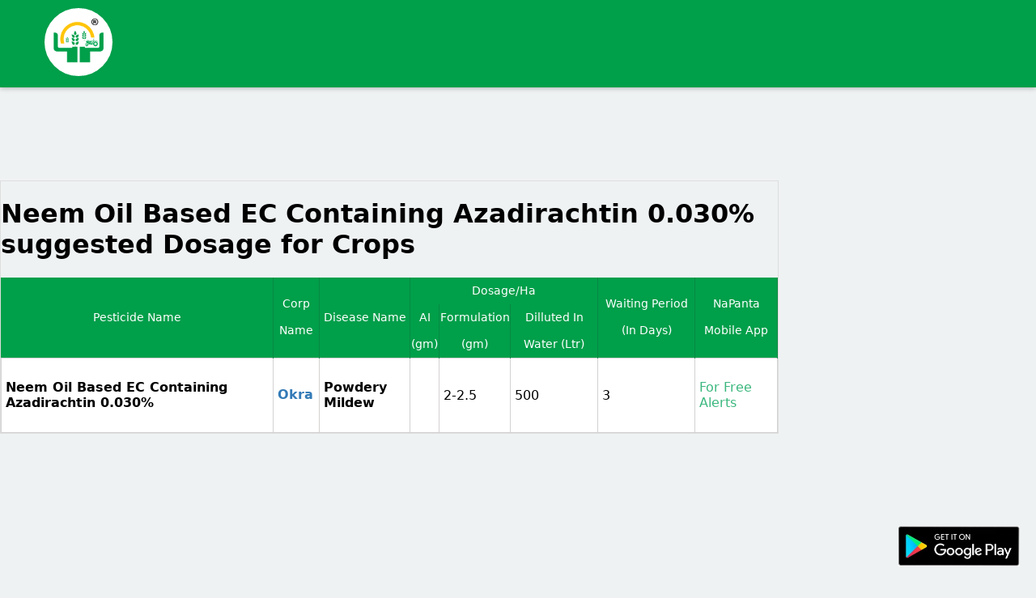

--- FILE ---
content_type: text/html; charset=utf-8
request_url: https://www.napanta.com/pesticide-details/neem-oil-based-ec-containing-azadirachtin-0-030
body_size: 14215
content:


<!doctype html>
<html>
    <head>
        <title>Neem Oil Based EC Containing Azadirachtin 0.030% suggested Dosage for Crops | NaPanta</title>
        <meta name="description" content="Suggested usage by Neem Oil Based EC Containing Azadirachtin 0.030% for Crops in India. Total 3,34,556 farmers are using NaPanta for their farming activities as on 21-01-2026." />
        <meta name="keywords" content="Neem Oil Based EC Containing Azadirachtin 0.030%, suggested usage, Crops, Agro Chemicals, Pesticie-products, Insecticides, Pesticides, herbicides, weedicides, crop-protection, synthetic-pesticides, NaPanta" />
        <meta charset="UTF-8">
        <meta name="author" content="napanta.com">
        <meta name="viewport" content="width=device-width,minimum-scale=1">
        <link rel="shortcut icon" href="/images/favicon/favicon.ico" title="Favicon"/>
        <link rel="apple-touch-icon" sizes="57x57" href="/images/favicon/apple-icon-57x57.png">
        <link rel="apple-touch-icon" sizes="60x60" href="/images/favicon/apple-icon-60x60.png">
        <link rel="apple-touch-icon" sizes="72x72" href="/images/favicon/apple-icon-72x72.png">
        <link rel="apple-touch-icon" sizes="76x76" href="/images/favicon/apple-icon-76x76.png">
        <link rel="apple-touch-icon" sizes="114x114" href="/images/favicon/apple-icon-114x114.png">
        <link rel="apple-touch-icon" sizes="120x120" href="/images/favicon/apple-icon-120x120.png">
        <link rel="apple-touch-icon" sizes="144x144" href="/images/favicon/apple-icon-144x144.png">
        <link rel="apple-touch-icon" sizes="152x152" href="/images/favicon/apple-icon-152x152.png">
        <link rel="apple-touch-icon" sizes="180x180" href="/images/favicon/apple-icon-180x180.png">
        <link rel="icon" type="image/png" sizes="192x192"  href="/images/favicon/android-icon-192x192.png">
        <link rel="icon" type="image/png" sizes="32x32" href="/images/favicon/favicon-32x32.png">
        <link rel="icon" type="image/png" sizes="96x96" href="/images/favicon/favicon-96x96.png">
        <link rel="icon" type="image/png" sizes="16x16" href="/images/favicon/favicon-16x16.png">
        <link rel="manifest" href="/manifest.json">
        <meta name="msapplication-TileColor" content="#ffffff">
        <meta name="msapplication-TileImage" content="/images/favicon/ms-icon-144x144.png">
        <meta name="theme-color" content="#ffffff">
        <meta name="msapplication-TileColor" content="#ffffff">
        <meta name="msapplication-TileImage" content="/images/favicon/ms-icon-144x144.png">
        <meta name="theme-color" content="#ffffff">
        <meta property="og:title" content="<h1>Neem Oil Based EC Containing Azadirachtin 0.030% suggested Dosage for Crops</h1>">
        <meta property="og:description" content="Suggested usage by Neem Oil Based EC Containing Azadirachtin 0.030% for Crops in India. Total 3,34,556 farmers are using NaPanta for their farming activities as on 21-01-2026.">
        <meta property="og:image" content="https://www.napanta.com/images/napanta-logo.png">
        <meta property="og:url" content="https://play.google.com/store/apps/details?id=com.napanta.farmer.app">
        <meta name="twitter:card" content="https://www.napanta.com/images/napanta-logo.png">
        <script async src="https://pagead2.googlesyndication.com/pagead/js/adsbygoogle.js?client=ca-pub-3607455106280747crossorigin="anonymous"></script>
 
        <style>
             .boxed { border: 1px solid green ; } .column { float: left; display:inline-block; padding: 5px; text-align: center; } /* Clearfix (clear floats) */ .row::after { content: ""; clear: both; display: table; } .square { background-color: #fff; margin: 3px; }
            .top-bar{float: left; width: 100%; background-color: #009f4a; padding: 3.5px 11px}.top-bar .partner-menu{float: left}.top-bar .partner-menu ul{margin: 0; padding: 0}.top-bar .partner-menu ul li{list-style: none; display: inline-block}.top-bar .partner-menu ul li a{display:inline-block; font-size: 14px; color: #fff; text-decoration: none; padding: 0 10px}.top-bar .partner-menu ul li a.times{color: #5ab4f9}.top-bar .partner-menu ul li a.hindi{font-family: Mukta, sans-serif}.top-bar .social-menu{float: right}.top-bar .social-menu ul{margin: 0; padding: 0}.top-bar .social-menu ul li{list-style: none; display: inline-block}.top-bar .social-menu ul li a{display:inline-block; font-size: 16px; color: #fff; text-decoration: none; padding: 0 5px;}.top-bar .social-menu ul li a .social-share{float: left; width: 20px; height: 20px; background-repeat: no-repeat;}.top-bar .social-menu ul li a .social-share.fb{width: 20px; height: 20px; background-image: url(../images/facebook.png);}.top-bar .social-menu ul li a .social-share.tw{width: 20px; height: 20px; background-image: url(../images/twitter.png);}.top-bar .social-menu ul li a .social-share.gp{width: 20px; height: 20px; background-image: url(../images/twitter.png);}.top-bar .social-menu ul li a .social-share.inst{background-image: url(../images/instagram.png);}.top-bar .social-menu ul li a::after{content: "|"; position: absolute; right: -3px; top: 0; color: #585858}
		 /* If the screen size is 601px wide or more, set the font-size of <div> to 80px */
            @media screen and (min-width: 601px) {#appinstall_bnr{display:flex;align-items:center;position:relative;justify-content:space-around;position:sticky;position:-webkit-sticky;z-index:45;top:0;left:0;right:0;overflow:hidden}#appinstall_bnr .appbnr_txt{width:60%;text-align:center;font-size:1em;margin:0 4px;color:#eff2f3}#appinstall_bnr .appbnr_close{position:absolute;top:0;left:4px;padding-right:10px}#appinstall_bnr .appbnr_install{background:#000;color:#fff;padding:6px 4px;border-radius:20px;font-size:.9em;background-color:#000}a{text-decoration:none;color:#000}}

        /* If the screen size is 600px wide or less, set the font-size of <div> to 30px */
             @media screen and (max-width: 600px) {#appinstall_bnr{display:flex;align-items:center;padding:4px;justify-content:space-around;position:sticky;position:-webkit-sticky;z-index:45;top:0;left:0;right:0;overflow:hidden}#appinstall_bnr .appbnr_txt{text-align:center;font-size:.9em;color:#eff2f3}#appinstall_bnr .appbnr_close{position:absolute;top:0;left:4px;padding-right:10px}#appinstall_bnr .appbnr_install{width:48%;background:#000;color:#fff;padding:3px;border-radius:15px;font-size:.65em;background-color:#000}a{text-decoration:none;color:#000}}
            product-other:hover{width:185px;margin-top:0;font-size:14px;padding-left:15px;padding-right:15px;border:solid 1px #da251c;text-align:center;line-height:45px;cursor:pointer;background-color:#da251c;float:left;color:#fff;text-decoration:none;margin-right:1em;margin-bottom:1em}h2.product-other{width:100px;border:solid 1px #dcd7d7; text-align:center; line-height:45px; cursor:pointer; font-weight:400;margin-top:0; background-color:#ece6e6; float:left;color:#000;font-size:14px;text-decoration:none; margin-right:1em;margin-bottom:1em; padding-left:15px;padding-right:15px}
       @media (max-width:575.98px){.HideOnMobile{display:none}.ShowOnMobile{display:initial}}@media (min-width:576px){.HideOnMobile{display:initial}.ShowOnMobile{display:none}}
		  h2.product-statedist{border: solid 1px #dcd7d7; text-align: center; line-height: 45px; cursor: pointer; font-weight: 400; margin-top: 0; background-color: #ece6e6; float: left; color: #000; font-size: 14px; text-decoration: none; margin-right: 1em; margin-bottom: 1em; padding-left: 15px; padding-right: 15px;}product-stateDist:hover{margin-top:0;font-size:14px;padding-left:15px;padding-right:15px;border:solid 1px #da251c;text-align:center;line-height:45px;cursor:pointer;background-color:#da251c;float:left;color:#fff;text-decoration:none;margin-right:1em;margin-bottom:1em}
        .adcontainer-responsive {max-with: 100%; height: 290px;}
         img.img-responsive {width: 280px; float: right; margin-top: 1.6em;} .table-responsive {width: 100%; margin-bottom: 15px; overflow-x: scroll; overflow-y: hidden;  border: 1px solid #dddddd;}table { border-collapse: collapse; border-spacing: 0; width: 100%; }
         @font-face{font-family:'Material Icons';font-style:normal;font-weight:400;src:local('Material Icons'),local(MaterialIcons-Regular)}#down-triangle{float:right;width:0;height:0;margin-top:12px;border-top:7px solid #989898;border-left:7px solid transparent;border-right:7px solid transparent}.material-icons{font-family:'Material Icons';font-weight:400;font-style:normal;font-size:24px;line-height:1;letter-spacing:normal;text-transform:none;display:inline-block;white-space:nowrap;word-wrap:normal;direction:ltr;-webkit-font-feature-settings:liga;-webkit-font-smoothing:antialiased}nav ul{border:solid 1px #ccc;margin:0;padding:0;width:95%;list-style:none;position:relative;display:inline-table}nav ul ul{display:none}nav ul li:hover > ul{display:inline-block}nav ul li{font-size:15px;float:left;width:100%;background:#FFF;text-align:left;color:#000;line-height:30px}nav ul li:hover{background:#f5f5f5}nav ul li a{display:inline-block;padding:10px;color:#2a2a2a;text-decoration:none}nav ul ul{height:200px;width:99%;overflow-y:scroll;border-radius:0;padding:0;position:absolute;top:100%;z-index:999;background-color:#fff}nav ul ul li{float:none;border-bottom:1px solid #d0cdcd;position:relative;background-color:#f5f0f0}nav ul ul li a{padding:8px 10px;color:#000}nav ul ul li a:hover{background:#fff;color:#333;text-decoration:none}body{font-family:"Segoe UI",Frutiger,"Frutiger Linotype","Dejavu Sans","Helvetica Neue",Arial,sans-serif;margin:0;padding:0;background-color:#eff2f3}.logo-small{width:80px;height:80px;border:solid 2px #fff;border-radius:50%;margin-top:10px;margin-bottom:10px;background-color:#fff}table{border-collapse:collapse;border-spacing:0}td,th{padding:0}a{color:#337ab7;text-decoration:none}a:hover,a:focus{color:#23527c;text-decoration:underline}a:focus{outline:5px auto -webkit-focus-ring-color;outline-offset:-2px}.container{margin-right:auto;margin-left:auto;padding-left:15px;padding-right:15px}@media (min-width:768px){.container{width:750px}}@media (min-width:992px){.container{width:970px}}@media (min-width:1200px){.container{width:1170px}}.container-fluid{margin-right:auto;margin-left:auto;padding-left:5px;padding-right:5px}.col-xs-1,.col-sm-1,.col-md-1,.col-lg-1,.col-xs-2,.col-sm-2,.col-md-2,.col-lg-2,.col-xs-3,.col-sm-3,.col-md-3,.col-lg-3,.col-xs-4,.col-sm-4,.col-md-4,.col-lg-4,.col-xs-5,.col-sm-5,.col-md-5,.col-lg-5,.col-xs-6,.col-sm-6,.col-md-6,.col-lg-6,.col-xs-7,.col-sm-7,.col-md-7,.col-lg-7,.col-xs-8,.col-sm-8,.col-md-8,.col-lg-8,.col-xs-9,.col-sm-9,.col-md-9,.col-lg-9,.col-xs-10,.col-sm-10,.col-md-10,.col-lg-10,.col-xs-11,.col-sm-11,.col-md-11,.col-lg-11,.col-xs-12,.col-sm-12,.col-md-12,.col-lg-12{position:relative;min-height:1px;padding-left:15px;padding-right:15px}.col-xs-1,.col-xs-2,.col-xs-3,.col-xs-4,.col-xs-5,.col-xs-6,.col-xs-7,.col-xs-8,.col-xs-9,.col-xs-10,.col-xs-11,.col-xs-12{float:left}.col-xs-12{width:100%}.col-xs-11{width:91.66666667%}.col-xs-10{width:83.33333333%}.col-xs-9{width:75%}.col-xs-8{width:66.66666667%}.col-xs-7{width:58.33333333%}.col-xs-6{width:50%}.col-xs-5{width:41.66666667%}.col-xs-4{width:33.33333333%}.col-xs-3{width:25%}.col-xs-2{width:16.66666667%}.col-xs-1{width:8.33333333%}.col-xs-pull-12{right:100%}.col-xs-pull-11{right:91.66666667%}.col-xs-pull-10{right:83.33333333%}.col-xs-pull-9{right:75%}.col-xs-pull-8{right:66.66666667%}.col-xs-pull-7{right:58.33333333%}.col-xs-pull-6{right:50%}.col-xs-pull-5{right:41.66666667%}.col-xs-pull-4{right:33.33333333%}.col-xs-pull-3{right:25%}.col-xs-pull-2{right:16.66666667%}.col-xs-pull-1{right:8.33333333%}.col-xs-pull-0{right:auto}.col-xs-push-12{left:100%}.col-xs-push-11{left:91.66666667%}.col-xs-push-10{left:83.33333333%}.col-xs-push-9{left:75%}.col-xs-push-8{left:66.66666667%}.col-xs-push-7{left:58.33333333%}.col-xs-push-6{left:50%}.col-xs-push-5{left:41.66666667%}.col-xs-push-4{left:33.33333333%}.col-xs-push-3{left:25%}.col-xs-push-2{left:16.66666667%}.col-xs-push-1{left:8.33333333%}.col-xs-push-0{left:auto}.col-xs-offset-12{margin-left:100%}.col-xs-offset-11{margin-left:91.66666667%}.col-xs-offset-10{margin-left:83.33333333%}.col-xs-offset-9{margin-left:75%}.col-xs-offset-8{margin-left:66.66666667%}.col-xs-offset-7{margin-left:58.33333333%}.col-xs-offset-6{margin-left:50%}.col-xs-offset-5{margin-left:41.66666667%}.col-xs-offset-4{margin-left:33.33333333%}.col-xs-offset-3{margin-left:25%}.col-xs-offset-2{margin-left:16.66666667%}.col-xs-offset-1{margin-left:8.33333333%}.col-xs-offset-0{margin-left:0}@media (min-width:768px){.col-sm-1,.col-sm-2,.col-sm-3,.col-sm-4,.col-sm-5,.col-sm-6,.col-sm-7,.col-sm-8,.col-sm-9,.col-sm-10,.col-sm-11,.col-sm-12{float:left}.col-sm-12{width:100%}.col-sm-11{width:91.66666667%}.col-sm-10{width:83.33333333%}.col-sm-9{width:75%}.col-sm-8{width:66.66666667%}.col-sm-7{width:58.33333333%}.col-sm-6{width:50%}.col-sm-5{width:41.66666667%}.col-sm-4{width:33.33333333%}.col-sm-3{width:25%}.col-sm-2{width:16.66666667%}.col-sm-1{width:8.33333333%}.col-sm-pull-12{right:100%}.col-sm-pull-11{right:91.66666667%}.col-sm-pull-10{right:83.33333333%}.col-sm-pull-9{right:75%}.col-sm-pull-8{right:66.66666667%}.col-sm-pull-7{right:58.33333333%}.col-sm-pull-6{right:50%}.col-sm-pull-5{right:41.66666667%}.col-sm-pull-4{right:33.33333333%}.col-sm-pull-3{right:25%}.col-sm-pull-2{right:16.66666667%}.col-sm-pull-1{right:8.33333333%}.col-sm-pull-0{right:auto}.col-sm-push-12{left:100%}.col-sm-push-11{left:91.66666667%}.col-sm-push-10{left:83.33333333%}.col-sm-push-9{left:75%}.col-sm-push-8{left:66.66666667%}.col-sm-push-7{left:58.33333333%}.col-sm-push-6{left:50%}.col-sm-push-5{left:41.66666667%}.col-sm-push-4{left:33.33333333%}.col-sm-push-3{left:25%}.col-sm-push-2{left:16.66666667%}.col-sm-push-1{left:8.33333333%}.col-sm-push-0{left:auto}.col-sm-offset-12{margin-left:100%}.col-sm-offset-11{margin-left:91.66666667%}.col-sm-offset-10{margin-left:83.33333333%}.col-sm-offset-9{margin-left:75%}.col-sm-offset-8{margin-left:66.66666667%}.col-sm-offset-7{margin-left:58.33333333%}.col-sm-offset-6{margin-left:50%}.col-sm-offset-5{margin-left:41.66666667%}.col-sm-offset-4{margin-left:33.33333333%}.col-sm-offset-3{margin-left:25%}.col-sm-offset-2{margin-left:16.66666667%}.col-sm-offset-1{margin-left:8.33333333%}.col-sm-offset-0{margin-left:0}}@media (min-width:992px){.col-md-1,.col-md-2,.col-md-3,.col-md-4,.col-md-5,.col-md-6,.col-md-7,.col-md-8,.col-md-9,.col-md-10,.col-md-11,.col-md-12{float:left}.col-md-12{width:100%}.col-md-11{width:91.66666667%}.col-md-10{width:83.33333333%}.col-md-9{width:75%}.col-md-8{width:66.66666667%}.col-md-7{width:58.33333333%}.col-md-6{width:50%}.col-md-5{width:41.66666667%}.col-md-4{width:33.33333333%}.col-md-3{width:25%}.col-md-2{width:16.66666667%}.col-md-1{width:8.33333333%}.col-md-pull-12{right:100%}.col-md-pull-11{right:91.66666667%}.col-md-pull-10{right:83.33333333%}.col-md-pull-9{right:75%}.col-md-pull-8{right:66.66666667%}.col-md-pull-7{right:58.33333333%}.col-md-pull-6{right:50%}.col-md-pull-5{right:41.66666667%}.col-md-pull-4{right:33.33333333%}.col-md-pull-3{right:25%}.col-md-pull-2{right:16.66666667%}.col-md-pull-1{right:8.33333333%}.col-md-pull-0{right:auto}.col-md-push-12{left:100%}.col-md-push-11{left:91.66666667%}.col-md-push-10{left:83.33333333%}.col-md-push-9{left:75%}.col-md-push-8{left:66.66666667%}.col-md-push-7{left:58.33333333%}.col-md-push-6{left:50%}.col-md-push-5{left:41.66666667%}.col-md-push-4{left:33.33333333%}.col-md-push-3{left:25%}.col-md-push-2{left:16.66666667%}.col-md-push-1{left:8.33333333%}.col-md-push-0{left:auto}.col-md-offset-12{margin-left:100%}.col-md-offset-11{margin-left:91.66666667%}.col-md-offset-10{margin-left:83.33333333%}.col-md-offset-9{margin-left:75%}.col-md-offset-8{margin-left:66.66666667%}.col-md-offset-7{margin-left:58.33333333%}.col-md-offset-6{margin-left:50%}.col-md-offset-5{margin-left:41.66666667%}.col-md-offset-4{margin-left:33.33333333%}.col-md-offset-3{margin-left:25%}.col-md-offset-2{margin-left:16.66666667%}.col-md-offset-1{margin-left:8.33333333%}.col-md-offset-0{margin-left:0}}@media (min-width:1200px){.col-lg-1,.col-lg-2,.col-lg-3,.col-lg-4,.col-lg-5,.col-lg-6,.col-lg-7,.col-lg-8,.col-lg-9,.col-lg-10,.col-lg-11,.col-lg-12{float:left}.col-lg-12{width:100%}.col-lg-11{width:91.66666667%}.col-lg-10{width:83.33333333%}.col-lg-9{width:75%}.col-lg-8{width:66.66666667%}.col-lg-7{width:58.33333333%}.col-lg-6{width:50%}.col-lg-5{width:41.66666667%}.col-lg-4{width:33.33333333%}.col-lg-3{width:25%}.col-lg-2{width:16.66666667%}.col-lg-1{width:8.33333333%}.col-lg-pull-12{right:100%}.col-lg-pull-11{right:91.66666667%}.col-lg-pull-10{right:83.33333333%}.col-lg-pull-9{right:75%}.col-lg-pull-8{right:66.66666667%}.col-lg-pull-7{right:58.33333333%}.col-lg-pull-6{right:50%}.col-lg-pull-5{right:41.66666667%}.col-lg-pull-4{right:33.33333333%}.col-lg-pull-3{right:25%}.col-lg-pull-2{right:16.66666667%}.col-lg-pull-1{right:8.33333333%}.col-lg-pull-0{right:auto}.col-lg-push-12{left:100%}.col-lg-push-11{left:91.66666667%}.col-lg-push-10{left:83.33333333%}.col-lg-push-9{left:75%}.col-lg-push-8{left:66.66666667%}.col-lg-push-7{left:58.33333333%}.col-lg-push-6{left:50%}.col-lg-push-5{left:41.66666667%}.col-lg-push-4{left:33.33333333%}.col-lg-push-3{left:25%}.col-lg-push-2{left:16.66666667%}.col-lg-push-1{left:8.33333333%}.col-lg-push-0{left:auto}.col-lg-offset-12{margin-left:100%}.col-lg-offset-11{margin-left:91.66666667%}.col-lg-offset-10{margin-left:83.33333333%}.col-lg-offset-9{margin-left:75%}.col-lg-offset-8{margin-left:66.66666667%}.col-lg-offset-7{margin-left:58.33333333%}.col-lg-offset-6{margin-left:50%}.col-lg-offset-5{margin-left:41.66666667%}.col-lg-offset-4{margin-left:33.33333333%}.col-lg-offset-3{margin-left:25%}.col-lg-offset-2{margin-left:16.66666667%}.col-lg-offset-1{margin-left:8.33333333%}.col-lg-offset-0{margin-left:0}}.btn{display:inline-block;margin-bottom:0;font-weight:400;text-align:center;vertical-align:middle;-ms-touch-action:manipulation;touch-action:manipulation;cursor:pointer;background-image:none;border:1px solid transparent;white-space:nowrap;padding:6px 12px;font-size:14px;line-height:1.42857143;border-radius:4px;-webkit-user-select:none;-moz-user-select:none;-ms-user-select:none;user-select:none}.btn:focus,.btn:active:focus,.btn.active:focus,.btn.focus,.btn:active.focus,.btn.active.focus{outline:5px auto -webkit-focus-ring-color;outline-offset:-2px}.btn:hover,.btn:focus,.btn.focus{color:#333;text-decoration:none}.btn:active,.btn.active{outline:0;background-image:none;-webkit-box-shadow:inset 0 3px 5px rgba(0,0,0,0.125);box-shadow:inset 0 3px 5px rgba(0,0,0,0.125)}.pull-right>.dropdown-menu{right:0;left:auto}.clearfix:before,.clearfix:after,.container:before,.container:after,.container-fluid:before,.container-fluid:after,.row:before,.row:after,.modal-header:before,.modal-header:after,.modal-footer:before,.modal-footer:after{content:" ";display:table}.clearfix:after,.container:after,.container-fluid:after,.row:after,.modal-header:after,.modal-footer:after{clear:both}.center-block{display:inline-block;margin-left:auto;margin-right:auto}.pull-right{float:right}.pull-left{float:left}.hide{display:none}.show{display:inline-block}.invisible{visibility:hidden}.text-hide{font:0/0 a;color:transparent;text-shadow:none;background-color:transparent;border:0}.hidden{display:none}.affix{position:fixed}.no-padding{padding:0!important}.white-bg{background-color:#009f4a;margin-bottom:15px;box-shadow:0 1px 6px rgba(0,0,0,0.27)}.logo{float:left;width:60px}.search-bg{background-color:#fff;float:right;padding:10px;height:auto;border:solid 1px #d4d1d1;width:98%;padding-right:15px;margin-bottom:15px}.input-field{position:relative;margin-top:0;margin-bottom:0}input#fromdate{width:135px;float:left;height:47px;margin-right:20px;background-color:#eff2f3;text-align:center;color:#000;border:solid 1px #c6c7c7;margin-top:0;border-radius:0}button.btn.go-btn{line-height:normal;color:#fff;outline:none;background-color:#FF9800;width:120px;border:solid 1px #FF9800;font-size:14px;height:50px;box-shadow:0 0 0 0 rgba(0,0,0,0.14),0 0 0 0 rgba(0,0,0,0.12),0 0 0 0 rgba(0,0,0,0.2);border-radius:0}h1.table-cat{font-size:14px;margin:0;padding:0;line-height:normal;font-weight:600;margin-bottom:5px}table.responsive-table.structure-table{width:100%;margin-bottom:10px}th.head-style{background-color:#009f4a;border-radius:0;font-size:14px;font-weight:500;border-right:solid 1px #078a44;text-align:center;line-height:33px;color:#fff}td.td-style{text-align:left;background-color:#fff;border-radius:0;font-weight:500;line-height:normal;border:solid 1px #d4d1d1;padding:5px;text-transform: capitalize;}h2.napanta-btn{width:196px;border:solid 1px #d4d1d1;text-align:center;line-height:35px;cursor:pointer;font-weight:500;margin-top:0;background-color:#fff;float:left;color:#000;font-size:13px;text-decoration:none;margin-right:6px;margin-bottom:6px;padding-left:15px;padding-right:15px}h2.napanta-btn:hover{border:solid 1px #009f4a;color:#fff;background-color:#009f4a}.dtp{position:fixed;top:0;left:0;right:0;bottom:0;background:rgba(0,0,0,0.4);z-index:2000;font-size:14px;-webkit-user-select:none;-moz-user-select:none;-ms-user-select:none;user-select:none}.dtp > .dtp-content{background:#fff;max-width:360px;box-shadow:0 2px 5px 0 rgba(0,0,0,0.16),0 2px 10px 0 rgba(0,0,0,0.12);max-height:520px;position:relative;left:50%}.dtp > .dtp-content > .dtp-date-view > header.dtp-header{background:#689F38;color:#fff;text-align:center;padding:.3em}.dtp div.dtp-date,.dtp div.dtp-time{background:#8BC34A;text-align:center;color:#fff;padding:10px}.dtp div.dtp-date > div{padding:0;margin:0}.dtp div.dtp-actual-month{font-size:1.5em}.dtp div.dtp-actual-num{font-size:3em;line-height:.9}.dtp div.dtp-actual-maxtime{font-size:3em;line-height:.9}.dtp div.dtp-actual-year{font-size:1.5em;color:#DCEDC8}.dtp div.dtp-picker{padding:1em;text-align:center}.dtp div.dtp-picker-month,.dtp div.dtp-actual-time{font-weight:500;text-align:center}.dtp div.dtp-picker-month{padding-bottom:10px!important;text-transform:uppercase!important}.dtp .dtp-close{position:absolute;top:.5em;right:1em}.dtp .dtp-close > a{color:#fff}.dtp .dtp-close > a > i{font-size:1em}.dtp table.dtp-picker-days{margin:0;min-height:180px;width:100%}.dtp table.dtp-picker-days,.dtp table.dtp-picker-days tr,.dtp table.dtp-picker-days tr > td{border:none}.dtp table.dtp-picker-days tr > td{font-weight:700;font-size:.8em;text-align:center;padding:.5em .3em}.dtp table.dtp-picker-days tr > td > span.dtp-select-day{color:#BDBDBD!important;padding:.4em .5em .5em .6em}.dtp table.dtp-picker-days tr > td > a,.dtp .dtp-picker-time > a{color:#212121;text-decoration:none;padding:.4em .5em .5em .6em;border-radius:50%!important}.dtp table.dtp-picker-days tr > td > a.selected{background:#8BC34A;color:#fff}.dtp table.dtp-picker-days tr > th{color:#757575;text-align:center;font-weight:700;padding:.4em .3em}.dtp .p10 > a{color:#689F38;text-decoration:none}.dtp .p10{width:10%;display:inline-block}.dtp .p20{width:20%;display:inline-block}.dtp .p60{width:60%;display:inline-block}.dtp .p80{width:80%;display:inline-block}.dtp a.dtp-meridien-am,.dtp a.dtp-meridien-pm{position:relative;top:10px;color:#212121;font-weight:500;padding:.7em .5em;border-radius:50%!important;text-decoration:none;background:#eee;font-size:1em}.dtp .dtp-actual-meridien a.selected{background:#689F38;color:#fff}.dtp .dtp-picker-time > .dtp-select-hour{cursor:pointer}.dtp .dtp-picker-time > .dtp-select-minute{cursor:pointer}.dtp .dtp-buttons{padding:0 1em 1em;text-align:right}.dtp.hidden,.dtp .hidden{display:none}.dtp .invisible{visibility:hidden}.dtp .left{float:left}.dtp .right{float:right}.dtp .clearfix{clear:both}.dtp .center{text-align:center}.dtp-picker-year{margin-bottom:1px}.container-main{width:90%; margin: auto;}.year-picker-item{text-align:center;padding-top:5px;font-size:large;cursor:pointer;margin:0 auto}.dtp-actual-year:hover{cursor:pointer}.dtp-actual-year.disabled:hover{cursor:inherit}.year-picker-item:hover{color:#689F38}.year-picker-item.active{color:#689F38;font-weight:700}.dtp-select-year-range{display:inline-block;text-align:center;width:100%}select.Drop-style{height:50px;font-family:sans-serif;outline:none;margin-bottom:5px!important;margin-top:0;border:1px solid #fff!important;border-radius:0!important;width:95%;font-size:13px;color:#000;padding:0;border:solid 1px #b2b3b2!important;background-color:#eff2f3!important;text-indent:5px;float:left!important;line-height:normal;box-shadow:inset 0 0 0 rgba(0,0,0,.075)}@media only screen and (max-width:1024px){th.head-style, td.td-style{line-height:normal;}.container-main{width:90%; margin: auto;}.logo-small{width:60px;height:60px}.search-bg{background-color:rgba(255,255,255,0);float:none;padding:0;height:auto;border:solid 1px rgba(212,209,209,0);width:auto;padding-right:0;margin-bottom:0}select.Drop-style{height: 35px; width:100%}input#fromdate{height: 35px; width:100%;float:none}button.btn.go-btn{height: 35px; width:100%;margin-top:10px;margin-bottom:10px}h1.table-cat{font-size: 12px;text-align:center}td.td-style{font-size:12px}h2.napanta-btn{width: auto; font-size: 12px; float: none;  margin-right: 0px;  margin-left: 0px;}}@media only screen and (max-width:250px){th.head-style, td.td-style{line-height:normal;}.container-main{width:90%; margin: auto;}th.head-style{font-size: 12px;}.logo-small{width:60px;height:60px}th.head-style{font-size: 12px;}.search-bg{background-color:rgba(255,255,255,0);float:none;padding:0;height:auto;border:solid 1px rgba(212,209,209,0);width:auto;padding-right:0;margin-bottom:0}select.Drop-style{width:100%; height: 35px;}input#fromdate{width:100%;height: 35px;float:none}button.btn.go-btn{height: 35px;width:100%;margin-top:10px;margin-bottom:10px}h1.table-cat{font-size: 12px; text-align:center}td.td-style{font-size:12px}h2.napanta-btn{width: auto; font-size: 12px; float: none;  margin-right: 0px;  margin-left: 0px;}}@font-face{font-family:'FontAwesome';src:url(fonts/fontawesome-webfont.eot?v=4.5.0);src:url(fonts/fontawesome-webfont.eot?#iefix&v=4.5.0) format("embedded-opentype"),url(fonts/fontawesome-webfont.woff2?v=4.5.0) format("woff2"),url(fonts/fontawesome-webfont.woff?v=4.5.0) format("woff"),url(fonts/fontawesome-webfont.ttf?v=4.5.0) format("truetype"),url(fonts/fontawesome-webfont.svg?v=4.5.0#fontawesomeregular) format("svg");font-weight:400;font-style:normal}.fa{display:inline-block;font:normal normal normal 14px/1 FontAwesome;font-size:inherit;text-rendering:auto;-webkit-font-smoothing:antialiased;-moz-osx-font-smoothing:grayscale}.fa-lg{font-size:1.33333333em;line-height:.75em;vertical-align:-15%}.fa-2x{font-size:2em}.fa-3x{font-size:3em}.fa-4x{font-size:4em}.fa-5x{font-size:5em}.fa-fw{width:1.28571429em;text-align:center}.fa-ul{padding-left:0;margin-left:2.14285714em;list-style-type:none}.fa-ul > li{position:relative}.fa-li{position:absolute;left:-2.14285714em;width:2.14285714em;top:.14285714em;text-align:center}.fa-rupee:before,.fa-inr:before{content:"\f156"}.search-heading{text-transform:capitalize;font-weight:500;padding-bottom:6px;font-size:14px}
        .bb-products ul { list-style-type: none; padding: 0px; margin: 0px; } .bb-products{background-color:#fff}.bb-products ul{list-style-type:none}.bb-products ul li{display:inline; padding: 0px; margin: 0px;}.bb-products ul li a{height:95px;border-right:solid 1px #e0e0e0;float:left;padding:-1px 0 0;background-color:#fff;width:12.4%;text-align:center;text-decoration:none;color:#000;font-size:15px;margin:0!important}.bb-productsul li a:hover{background-color:#e1ecf5}img.img-style{text-align:center;width:35px;margin:auto;margin-top:18px}
         @media only screen and (max-width:1024px){.bb-products ul { list-style-type: none; padding: 0px; margin: 0px;} .bb-products{background-color:#fff;width:100%;margin:auto}.bb-products ul li a{height:95px;border-right:solid 1px #e0e0e0;float:left;background-color:#fff;width:48.7% ;text-align:center;text-decoration:none;color:#000;font-size:15px;margin:0!important;border-bottom:solid
        1px #e0e0e0}} @media only screen and (max-width:250px){.bb-products ul { list-style-type: none; padding: 0px; margin: 0px;} .bb-products{background-color:#fff;width:100%;margin:auto}.bb-products ul li a{height:95px;border-right:solid 1px #e0e0e0;float:left;background-color:#fff;width:48.7%;text-align:center;text-decoration:none;color:#000;font-size:15px;margin:0!important;border-bottom:solid 1px #e0e0e0}} .goog-te-banner-frame.skiptranslate {display: none !important;}  body { top: 0px !important; }
        .tpslot{width: 100%; height: 100%; margin:5px}@media (min-width:300px){.tpslot{width: 320px; height: 50px;}}@media (min-width:500px){.tpslot{width: 468px; height: 60px;}}@media (min-width:800px){.tpslot{width: 728px; height: 90px;}}@media (min-width:992px){.tpslot{width:970px; height: 90px;}}.hdslot{width: 100%; height: 100%; margin:5px}@media (min-width:300px){.hdslot{width: 300px; height: 250px;}}@media (min-width:800px){.hdslot{width:728px; height: 90px;}}@media (min-width:992px){.hdslot{width:970px; height: 90px;}}.sdslot-1{width: 100%; height: 100%;margin:5px}@media (min-width:350px){.sdslot-1{width: 336px; height: 280px;}}@media (min-width:500px){.sdslot-1{width: 160px; height: 600px;}}@media (min-width:800px){.sdslot-1{width:300px; height: 600px;}}@media (min-width:992px){.sdslot-1{width:300px; height: 600px;}}.sdslot-2{width: 100%; height: 100%; margin:5px}@media (min-width:350px){.sdslot-2{width: 300px; height: 250px;}}@media (min-width:500px){.sdslot-2{width: 300px; height: 250px;}}@media (min-width:800px){.sdslot-2{width: 300px; height: 250px;}}@media (min-width:992px){.sdslot-2{width: 300px; height: 250px;}}.mdslot{width: 100%; height: 100%;margin:5px}@media (min-width:300px){.mdslot{width: 300px; height: 250px;}}@media (min-width:500px){.mdslot{width: 336px; height: 280px;}}@media (min-width:800px){.mdslot{width: 336px; height: 280px;}}@media (min-width:992px){.mdslot{width:970px; height: 90px;}}.btslot{width: 100%; height: 100%;margin:5px}@media (min-width:300px){.btslot{width: 320px; height: 50px;}}@media (min-width:500px){.btslot{width: 468px; height: 60px;}}@media (min-width:800px){.btslot{width: 728px; height: 90px;}}@media (min-width:992px){.btslot{width:970px; height: 90px;}}
     
        [class^="autoprose"],[class^="auto-prose"]{display:none!important}</style>


  
    
    <body>
    
        <!-- header start here-->
        <div class="container-fluid no-padding">
            <div class="white-bg">
                <div class="container">
                    <div class="logo">
                        <a href="https://www.napanta.com/"><img src="/images/napanta-logo.png" title="Napanta.com" alt="Napanta" class="responsive logo-small"></a>
                    </div>
                     <div id="appinstall_bnr">

<!--google top ad starts here-->
<div class="adcontainer">
<!-- Top Banner -->
<div class="d-flex justify-content-center">
<ins class="adsbygoogle tpslot"
     style="display:inline-block"
     data-ad-client="ca-pub-3607455106280747"
     data-ad-slot="3205070386"
     data-full-width-responsive="True"></ins>
<script>
    (adsbygoogle = window.adsbygoogle || []).push({});
</script> </div>   </div>
<!--google top ad ends here-->                   

                     </div>
                </div>
            </div>
        </div>
<!-- header end here-->
		
<style>
    #download-app-btn {
        position: fixed;
        bottom: 20px;
        right: 20px;
        z-index: 9999;
    }

    #download-app-btn a {
        display: block;
        width: 150px;
        height: 50px;
    }

    #download-app-btn img {
        width: 100%;
        height: 100%;
    }
</style>

    <div id="download-app-btn">
    <a href="http://napanta.com/npaa/012305242717366921" target="_blank" title="Download the app">
        <img src="https://www.napanta.com/assets/imgs/theme/google-play.jpg" alt="Download App" />
    </a>
</div>



<script>
    window.onload = function () {
        var downloadBtn = document.getElementById('download-app-btn');
        if (downloadBtn) {
            downloadBtn.style.display = 'block'; // Ensure button is visible
        }
    };
</script>
        
  <!-- Container start here-->
    
<div class="container-main-fluid no-padding">
<!--google top ad starts here-->
<div class="adcontainer">
<!-- Top Banner -->
<div class="d-flex justify-content-center">
<ins class="adsbygoogle tpslot"
     style="display:inline-block"
     data-ad-client="ca-pub-3607455106280747"
     data-ad-slot="3205070386"
     data-full-width-responsive="True"></ins>
<script>
    (adsbygoogle = window.adsbygoogle || []).push({});
</script> </div>   </div>
<!--google top ad ends here-->


<class="container-main">
     <div class="row">
    <div class="col-lg-9 col-md-9 col-sm-9 col-xs-9 no-padding">
        <div class="table-responsive">
            <div itemscope itemtype="https://schema.org/Table">
                <h2 itemprop="about" class="table-cat"><h1>Neem Oil Based EC Containing Azadirachtin 0.030% suggested Dosage for Crops</h1></h2>
            <table>
                    <tr>
                    <th rowspan="2" class="head-style">Pesticide Name</th>
                    <th rowspan="2" class="head-style">Corp Name</th>
                    <th rowspan="2" class="head-style">Disease Name</th>
                    <th colspan="3" class="head-style">Dosage/Ha</th>
                    <th rowspan="2" class="head-style">Waiting Period (In Days)</th>
                    <th rowspan="2" class="head-style"> NaPanta Mobile App</th>
                    </tr>
                    <tr>
                    <th class="head-style">AI (gm)</th>
                    <th class="head-style">Formulation (gm)</th>
                    <th class="head-style"> Dilluted In Water (Ltr)</th>                       
                    </tr>
                    <tr><td class='td-style'> <h4>Neem Oil Based EC Containing Azadirachtin 0.030%</h4></td><td class='td-style'> <h4><a href='https://www.napanta.com/crop-disease-prevention/okra' target='_blank'>Okra</a> </h4></td></td><td class='td-style'><h4>Powdery Mildew</h4></td><td class='td-style'></td><td class='td-style'>2-2.5</td><td class='td-style'>500</td><td class='td-style'>3</td><td class='td-style'><a href='https://bit.ly/napanta-web'><p style='color: #3BB77E;'>For Free Alerts</p></a></td></tr>
							                           
            </table>			
        </div>	
    </div>		
        
</div> 
         <div class="col-lg-3 col-md-3 col-sm-12 col-xs-12 no-padding">

<!-- Side Banner1 start here -->
    <div class="col-lg-3 col-md-3 col-sm-3 col-xs-3 no-padding">
        <div class="row">
            <div class='clearfix'>
                <!-- Side Banner -->
                <ins class="adsbygoogle sdslot-2"
                    style="display:inline-block"
                    data-ad-client="ca-pub-3607455106280747"
                    data-ad-slot="3205070386"
                    data-full-width-responsive="true"></ins>
                <script>
                    (adsbygoogle = window.adsbygoogle || []).push({});
                </script>
            </div>
            <!-- Side Banner End here -->
           <div class='clearfix' style="margin-top: 10px;">
            </div> <br>
        </div>
    </div>
<!-- Side Banner1 End here -->



</div> 
         <!-- Side Banner1 start here -->
    <div class="col-lg-3 col-md-3 col-sm-3 col-xs-3 no-padding">
        <div class="row">
            <div class='clearfix'>
                <!-- Side Banner -->
                <ins class="adsbygoogle sdslot-2"
                    style="display:inline-block"
                    data-ad-client="ca-pub-3607455106280747"
                    data-ad-slot="3108612860"
                    data-full-width-responsive="true"></ins>
                <script>
                    (adsbygoogle = window.adsbygoogle || []).push({});
                </script>
            </div>
            <!-- Side Banner End here -->
           <div class='clearfix' style="margin-top: 10px;">
            </div> <br>
        </div>
    </div>
<!-- Side Banner1 End here -->
</div> 
</div>
                

					
<div class="col-md-12 col-lg-12 col-sm-12 col-xs-12  no-padding">
<div class='clearfix'>
    <div class='img - container'>
		<div class="aboutbank_title"><h2>
                        <span id="lblOtherMatketsState"><h2>Neem Oil Based EC Containing Azadirachtin 0.030% Products in Market </h2></span></h2></div> 
						
						</div> 
					</div> 

				</div>	
<!--google middle ad starts here-->       
<div class="col-md-12 col-lg-12 col-sm-12 col-xs-12  no-padding">
<div class="container-main-fluid no-padding">
<div class="adcontainer">
<div class="container">
<div class="d-flex justify-content-center">
<ins class="adsbygoogle mdslot"
     style="display:inline-block" data-full-width-responsive="true"
     data-ad-client="ca-pub-3607455106280747"
     data-ad-slot="3205070386"
 
     </ins>

<script>
    (adsbygoogle = window.adsbygoogle || []).push({});
</script> </div> </div> </div>
</div></div>
<!--google middle ad ends here-->
               <div class="col-md-12 col-lg-12 col-sm-12 col-xs-12  no-padding">
<div class='clearfix'>
    <div class='img - container'>
		<div class="aboutbank_title"><h2>
                        <span id="lblOtherMatketsState2"><h3>Pesticides and its Suggested Dosage for Crops</h3> </span></h2></div> 
						<a href='https://www.napanta.com/pesticide-details/2-4-d-sodium-salt-technical' title='2, 4-D Sodium Salt Technical' class='h2.product-statedist'><h2 class='product-statedist'>2, 4-D Sodium Salt Technical</h2></a><a href='https://www.napanta.com/pesticide-details/acephate-95-sg' title='Acephate 95% SG' class='h2.product-statedist'><h2 class='product-statedist'>Acephate 95% SG</h2></a><a href='https://www.napanta.com/pesticide-details/azoxystrobin-18-2-difenoconazole-11-4-sc' title='Azoxystrobin 18.2% + Difenoconazole 11.4% SC' class='h2.product-statedist'><h2 class='product-statedist'>Azoxystrobin 18.2% + Difenoconazole 11.4% SC</h2></a><a href='https://www.napanta.com/pesticide-details/bentazone-480-sl' title='Bentazone 480 SL' class='h2.product-statedist'><h2 class='product-statedist'>Bentazone 480 SL</h2></a><a href='https://www.napanta.com/pesticide-details/betacyfluthrin-8-49-imidacloprid-19-81-od' title='Betacyfluthrin 8.49% + Imidacloprid 19.81% OD' class='h2.product-statedist'><h2 class='product-statedist'>Betacyfluthrin 8.49% + Imidacloprid 19.81% OD</h2></a><a href='https://www.napanta.com/pesticide-details/butachlor-5-g' title='Butachlor 5% G' class='h2.product-statedist'><h2 class='product-statedist'>Butachlor 5% G</h2></a><a href='https://www.napanta.com/pesticide-details/carbendazim-12-mancozeb-63-wp' title='Carbendazim 12% + Mancozeb 63% WP' class='h2.product-statedist'><h2 class='product-statedist'>Carbendazim 12% + Mancozeb 63% WP</h2></a><a href='https://www.napanta.com/pesticide-details/carbendazim-50-wp' title='Carbendazim 50% WP' class='h2.product-statedist'><h2 class='product-statedist'>Carbendazim 50% WP</h2></a><a href='https://www.napanta.com/pesticide-details/carfentrazone-ethyl-0-43-glyphosate-30-82-ew' title='Carfentrazone Ethyl 0.43% + Glyphosate 30.82% EW' class='h2.product-statedist'><h2 class='product-statedist'>Carfentrazone Ethyl 0.43% + Glyphosate 30.82% EW</h2></a><a href='https://www.napanta.com/pesticide-details/carfentrazone-ethyl-40-df' title='Carfentrazone Ethyl 40% DF' class='h2.product-statedist'><h2 class='product-statedist'>Carfentrazone Ethyl 40% DF</h2></a><a href='https://www.napanta.com/pesticide-details/chlorantraniliprole-18-5-sc' title='Chlorantraniliprole 18.5% SC' class='h2.product-statedist'><h2 class='product-statedist'>Chlorantraniliprole 18.5% SC</h2></a><a href='https://www.napanta.com/pesticide-details/chlorpyrifos-50-cypermethrin-5-ec' title='Chlorpyrifos 50% + Cypermethrin 5% EC' class='h2.product-statedist'><h2 class='product-statedist'>Chlorpyrifos 50% + Cypermethrin 5% EC</h2></a><a href='https://www.napanta.com/pesticide-details/clodinafop-propargyl-9-metribuzin-20' title='Clodinafop Propargyl 9% + Metribuzin 20%' class='h2.product-statedist'><h2 class='product-statedist'>Clodinafop Propargyl 9% + Metribuzin 20%</h2></a><a href='https://www.napanta.com/pesticide-details/cyantraniliprole-10-26-od' title='Cyantraniliprole 10.26% OD' class='h2.product-statedist'><h2 class='product-statedist'>Cyantraniliprole 10.26% OD</h2></a><a href='https://www.napanta.com/pesticide-details/cyantraniliprole-10-26-od' title='Cyantraniliprole 10.26% OD' class='h2.product-statedist'><h2 class='product-statedist'>Cyantraniliprole 10.26% OD</h2></a><a href='https://www.napanta.com/pesticide-details/dicofol-18-5-ec' title='Dicofol 18.5% EC' class='h2.product-statedist'><h2 class='product-statedist'>Dicofol 18.5% EC</h2></a><a href='https://www.napanta.com/pesticide-details/dimethoate-30-ec' title='Dimethoate 30% EC' class='h2.product-statedist'><h2 class='product-statedist'>Dimethoate 30% EC</h2></a><a href='https://www.napanta.com/pesticide-details/dodine-65-wp' title='Dodine 65% WP' class='h2.product-statedist'><h2 class='product-statedist'>Dodine 65% WP</h2></a><a href='https://www.napanta.com/pesticide-details/ethoxysulfuron-15-wg' title='Ethoxysulfuron 15% WG' class='h2.product-statedist'><h2 class='product-statedist'>Ethoxysulfuron 15% WG</h2></a><a href='https://www.napanta.com/pesticide-details/fenobucarb-(bpmc)-50-ec' title='Fenobucarb (Bpmc) 50% EC' class='h2.product-statedist'><h2 class='product-statedist'>Fenobucarb (Bpmc) 50% EC</h2></a><a href='https://www.napanta.com/pesticide-details/glufosinate-ammonium-13-5-sl-(15)' title='Glufosinate Ammonium 13.5% SL (15%)' class='h2.product-statedist'><h2 class='product-statedist'>Glufosinate Ammonium 13.5% SL (15%)</h2></a><a href='https://www.napanta.com/pesticide-details/imazethapyr-10-sl' title='Imazethapyr 10% SL' class='h2.product-statedist'><h2 class='product-statedist'>Imazethapyr 10% SL</h2></a><a href='https://www.napanta.com/pesticide-details/imidacloprid-17-8-sl' title='Imidacloprid 17.8% SL' class='h2.product-statedist'><h2 class='product-statedist'>Imidacloprid 17.8% SL</h2></a><a href='https://www.napanta.com/pesticide-details/isoproturon-75-wp' title='Isoproturon 75% WP' class='h2.product-statedist'><h2 class='product-statedist'>Isoproturon 75% WP</h2></a><a href='https://www.napanta.com/pesticide-details/kresoxim-methyl-44-3-sc' title='Kresoxim-Methyl 44.3% SC' class='h2.product-statedist'><h2 class='product-statedist'>Kresoxim-Methyl 44.3% SC</h2></a>
						</div> 
					</div> 
				</div> 

<!--google middle ad starts here-->       
<div class="col-md-12 col-lg-12 col-sm-12 col-xs-12  no-padding">
<div class="container-main-fluid no-padding">
<div class="adcontainer">
<div class="container">
<div class="d-flex justify-content-center">
<ins class="adsbygoogle btslot"
     style="display:inline-block" data-full-width-responsive="true"
     data-ad-client="ca-pub-3607455106280747"
     data-ad-slot="3205070386"
  
     </ins>

<script>
    (adsbygoogle = window.adsbygoogle || []).push({});
</script> </div> </div> </div>
</div></div>
<!--google middle ad ends here-->

<div class="col-md-12 col-lg-12 col-sm-12 col-xs-12  no-padding">
<div class='clearfix'>
    <div class='img - container'>
		<div class="aboutbank_title"><h2>
       <span id="lblOtherMatketsState3"><h3>Other Pesticides and its Suggested  Usage and Dosage for Crops</h3></span></h2></div> 
						<a href='https://www.napanta.com/pesticide-details/mandipropamid-23-4-sc' title='Mandipropamid 23.4% SC' class='h2.product-statedist'><h2 class='product-statedist'>Mandipropamid 23.4% SC</h2></a><a href='https://www.napanta.com/pesticide-details/mcpa-amine-salt-40-wsc' title='Mcpa, Amine Salt 40% WSC' class='h2.product-statedist'><h2 class='product-statedist'>Mcpa, Amine Salt 40% WSC</h2></a><a href='https://www.napanta.com/pesticide-details/methyl-parathion-2-dp' title='Methyl Parathion 2% DP' class='h2.product-statedist'><h2 class='product-statedist'>Methyl Parathion 2% DP</h2></a><a href='https://www.napanta.com/pesticide-details/metsulfuron-methyl-20-wg' title='Metsulfuron Methyl 20% WG' class='h2.product-statedist'><h2 class='product-statedist'>Metsulfuron Methyl 20% WG</h2></a><a href='https://www.napanta.com/pesticide-details/metsulfuron-methyl-20-wg' title='Metsulfuron Methyl 20% WG' class='h2.product-statedist'><h2 class='product-statedist'>Metsulfuron Methyl 20% WG</h2></a><a href='https://www.napanta.com/pesticide-details/metsulfuron-methyl-20-wp' title='Metsulfuron Methyl 20% WP' class='h2.product-statedist'><h2 class='product-statedist'>Metsulfuron Methyl 20% WP</h2></a><a href='https://www.napanta.com/pesticide-details/metsulfuron-methyl-20-wp' title='Metsulfuron Methyl 20% WP' class='h2.product-statedist'><h2 class='product-statedist'>Metsulfuron Methyl 20% WP</h2></a><a href='https://www.napanta.com/pesticide-details/monocrotophos-15-sg' title='Monocrotophos 15% SG' class='h2.product-statedist'><h2 class='product-statedist'>Monocrotophos 15% SG</h2></a><a href='https://www.napanta.com/pesticide-details/novaluron-10-ec' title='Novaluron 10% EC' class='h2.product-statedist'><h2 class='product-statedist'>Novaluron 10% EC</h2></a><a href='https://www.napanta.com/pesticide-details/orthosulfamuron-50-wg' title='Orthosulfamuron 50% WG' class='h2.product-statedist'><h2 class='product-statedist'>Orthosulfamuron 50% WG</h2></a><a href='https://www.napanta.com/pesticide-details/oxydemeton--methyl-25-ec' title='Oxydemeton   Methyl 25% EC' class='h2.product-statedist'><h2 class='product-statedist'>Oxydemeton   Methyl 25% EC</h2></a><a href='https://www.napanta.com/pesticide-details/oxyflourfen-23-5-ec' title='Oxyflourfen 23.5% EC' class='h2.product-statedist'><h2 class='product-statedist'>Oxyflourfen 23.5% EC</h2></a><a href='https://www.napanta.com/pesticide-details/paraquat-dichloride-24-sl' title='Paraquat Dichloride 24% SL' class='h2.product-statedist'><h2 class='product-statedist'>Paraquat Dichloride 24% SL</h2></a><a href='https://www.napanta.com/pesticide-details/penoxsulam-21-7-sc' title='Penoxsulam 21.7% SC' class='h2.product-statedist'><h2 class='product-statedist'>Penoxsulam 21.7% SC</h2></a><a href='https://www.napanta.com/pesticide-details/phorate-10-cg' title='Phorate 10% CG' class='h2.product-statedist'><h2 class='product-statedist'>Phorate 10% CG</h2></a><a href='https://www.napanta.com/pesticide-details/phosalone-35-ec' title='Phosalone 35% EC' class='h2.product-statedist'><h2 class='product-statedist'>Phosalone 35% EC</h2></a><a href='https://www.napanta.com/pesticide-details/pyrazosulfuron-ethyl-10-wp' title='Pyrazosulfuron Ethyl 10% WP' class='h2.product-statedist'><h2 class='product-statedist'>Pyrazosulfuron Ethyl 10% WP</h2></a><a href='https://www.napanta.com/pesticide-details/quizalofop-ethyl-5-ec' title='Quizalofop-Ethyl 5% EC' class='h2.product-statedist'><h2 class='product-statedist'>Quizalofop-Ethyl 5% EC</h2></a><a href='https://www.napanta.com/pesticide-details/sulphur-80-wg' title='Sulphur 80% WG' class='h2.product-statedist'><h2 class='product-statedist'>Sulphur 80% WG</h2></a><a href='https://www.napanta.com/pesticide-details/tebuconazole-25-wg' title='Tebuconazole 25% WG' class='h2.product-statedist'><h2 class='product-statedist'>Tebuconazole 25% WG</h2></a><a href='https://www.napanta.com/pesticide-details/thiamethoxam-12-6-lambda-cyhalothrin-9-5-zc:' title='Thiamethoxam 12.6% + Lambda Cyhalothrin 9.5% Zc:' class='h2.product-statedist'><h2 class='product-statedist'>Thiamethoxam 12.6% + Lambda Cyhalothrin 9.5% Zc:</h2></a><a href='https://www.napanta.com/pesticide-details/thiamethoxam-12-6-lambda-cyhalothrin-9-5-zc:' title='Thiamethoxam 12.6% + Lambda Cyhalothrin 9.5% Zc:' class='h2.product-statedist'><h2 class='product-statedist'>Thiamethoxam 12.6% + Lambda Cyhalothrin 9.5% Zc:</h2></a><a href='https://www.napanta.com/pesticide-details/thiodicarb-75-wp' title='Thiodicarb 75% WP' class='h2.product-statedist'><h2 class='product-statedist'>Thiodicarb 75% WP</h2></a><a href='https://www.napanta.com/pesticide-details/trichoderma-harzianum-2-0-wp' title='Trichoderma Harzianum 2.0% WP' class='h2.product-statedist'><h2 class='product-statedist'>Trichoderma Harzianum 2.0% WP</h2></a>
		</div> 
	</div> 
</div>





            </div>
			
        </div>
         
<!--google Side Banner1 ad Starts here--> 
<div class="col-md-12 col-lg-12 col-sm-12 col-xs-12  no-padding">
    <div class="adcontainer">
        <div class="container">
        <!-- Side Banner -->
<ins class="adsbygoogle mdslot"
     style="display:inline-block" data-full-width-responsive="true"
     data-ad-client="ca-pub-3607455106280747"
     data-ad-slot="3108612860"
         
    </ins>
<script>
    (adsbygoogle = window.adsbygoogle || []).push({});
</script>
        </div> </div>
    </div>
        
<!--google Side Banner1 ad ends here --> 			

<!-- Compare html start here-->
<div class="bb-products">
            <ul>
                <li><a href="https://www.napanta.com/market-price/telangana/hyderabad/bowenpally/" class="napanta-cs"><div class="clr"><img src="/images/Market-prics.png" width="35" height="35" class="img-style"></div><span class="nav-text">Daily Market Prices</span></a></li>
                <li><a href="https://www.napanta.com/pesticide-products/captan-70-hexaconazole-5-wp/biostadt-klinzo/" class="napanta-cs"><div class="clr"><img src="/images/p-pesticide.png" width="35" height="35" class="img-style"></div><span class="nav-text">Pesticide Products</span></a></li>
                <li><a href="https://www.napanta.com/cold-storage" class="napanta-cs"><div class="clr"><img src="/images/Govt-schemes.png" width="35" height="35" class="img-style"></div><span class="nav-text">Cold Storages</span></a></li>
				<li><a href="https://www.napanta.com/fertilizer-dealer" class="napanta-cs"><div class="clr"><img src="/images/fertilizer-dealer.png" width="35" height="35"  class="img-style"></div><span class="nav-text">Fertilizer Dealers</span></a></li>
                <li><a href="https://www.napanta.com/seed-dealer" class="napanta-cs"><div class="clr"><img src="/images/seed-dealer.png" width="35" height="35" class="img-style"></div><span class="nav-text">Seed Dealers</span></a></li>
				<li><a href="https://www.napanta.com/pesticide-dealer" class="napanta-cs"><div class="clr"><img src="/images/pesticide-dealer.png" width="35" height="35" class="img-style"></div><span class="nav-text">Pesticide Dealers</span></a></li>
				<li><a href="https://www.napanta.com/crop-disease-prevention/cotton" class="napanta-cs"><div class="clr"><img src="/images/Pesticide.png" width="35" height="35" class="img-style"></div><span class="nav-text">Pesticide Info</span></a></li>
                <li><a href="https://www.napanta.com/soil-testing-laboratory" class="napanta-cs"><div class="clr"><img src="/images/Soil-testing-labouratory.png" width="35" height="35" class="img-style"></div><span class="nav-text">Soil Testing Laboratory</span></a></li>
            </ul>
        </div>
         
<!--google bottom ad starts here-->       
<div class="col-md-12 col-lg-12 col-sm-12 col-xs-12  no-padding">
<div class="container-main-fluid no-padding">
<div class="adcontainer">
<div class="container">
<div class="d-flex justify-content-center">
<ins class="adsbygoogle btslot"
     style="display:inline-block" 
     data-full-width-responsive="true"
     data-ad-client="ca-pub-3607455106280747"
     data-ad-slot="3108612860"
     </ins>
<script>
    (adsbygoogle = window.adsbygoogle || []).push({});
</script> </div> </div> </div>
</div></div>
<!--google bottom ad ends here-->  
        
		<!-- Compare html end here-->
  
        <div class="col-md-12 col-lg-12 col-sm-12 col-xs-12  no-padding">
        <div class="container-fluid no-padding">
            <div class="white-bg">
                <div class="container" style="color:white">
                    <center>
                     <p >&copy; 2018-22 FarmGreen Agritech India Private Limited,

         </center>
                </div>
            </div> </div>
        </div>
 </body>

    <script src="https://ajax.googleapis.com/ajax/libs/jquery/1.9.1/jquery.min.js"></script>
    <script type="text/javascript" src="https://momentjs.com/downloads/moment-with-locales.min.js"></script>
    <script src="/js/materialize.js"></script>
    <script type="text/javascript" src="/js/bootstrap-material-datetimepicker.js"></script>
    <script type="text/javascript">
        $(document).ready(function () {
            $('#fromdate').bootstrapMaterialDatePicker
                    ({
                        time: false,
                        autoclose: true
                    });
        });
    </script>
    <script>
        $(document).bind("contextmenu", function (e) {
            return false;
        });
    </script>
    <script>
        (function (i, s, o, g, r, a, m) {
            i['GoogleAnalyticsObject'] = r; i[r] = i[r] || function () {
                (i[r].q = i[r].q || []).push(arguments)
            }, i[r].l = 1 * new Date(); a = s.createElement(o),
  m = s.getElementsByTagName(o)[0]; a.async = 1; a.src = g; m.parentNode.insertBefore(a, m)
        })(window, document, 'script', 'https://www.google-analytics.com/analytics.js', 'ga');

        ga('create', 'UA-93071946-1', 'auto');
        ga('send', 'pageview');

</script>
    <!-- Global site tag (gtag.js) - Google Analytics -->
<script async src="https://www.googletagmanager.com/gtag/js?id=G-51H410YD4L"></script>
<script>
    window.dataLayer = window.dataLayer || [];
    function gtag() { dataLayer.push(arguments); }
    gtag('js', new Date());

    gtag('config', 'G-51H410YD4L');
</script>
    
    <script type="application/ld+json">
{ "@context" : "https://schema.org",
"@type" : "brand",
  "name" : "NaPanta.com",
  "logo" : "https://www.napanta.com/images/napanta-logo.png",
   "sameAs" : [  "https://www.instagram.com/napantaofficial",
  "https://twitter.com/napantaofficial",
  "https://www.facebook.com/napantaofficial",
  "https://www.linkedin.com/company/napanta"
]
  },
  </script>
<script type="application/ld+json">
{ "@context" : "https://schema.org",
  "@type" : "Organization",
  "name" : "FarmGreen Agritech India Private Limited",
  "brand" : "NaPanta Smart Kisan Agri App",
  "logo" : "https://www.napanta.com/images/napanta-logo.png",
  "url" : "https://www.napanta.com",
  "email": "support(at)NaPanta.com",
  "telephone": "(91)93461 99939",
  "sameAs" : [  "https://www.instagram.com/napantaofficial",
  "https://twitter.com/napantaofficial",
  "https://www.facebook.com/napantaofficial",
  "https://www.linkedin.com/company/napanta"
]
}
</script>
    <script type ="application/ld+json">{"@context": "https://schema.org","@type": "BreadcrumbList","itemListElement":[{"@type": "ListItem","position": 1,"item":{"@id": "https://www.napanta.com","name": "NaPanta"}},{"@type": "ListItem","position": 2,"item":{"@id": "https://www.napanta.com/pesticide-details/neem-oil-based-ec-containing-azadirachtin-0-030","name": "<h1>Neem Oil Based EC Containing Azadirachtin 0.030% suggested Dosage for Crops</h1>"}}]}</script> <script type ="application/ld+json">{"@context": "https://schema.org","@type": "Table","about": "<h1>Neem Oil Based EC Containing Azadirachtin 0.030% suggested Dosage for Crops</h1>"}</script><script type="application/ld+json">{"@context": "https://schema.org","@type": "WebPage","name": "<h1>Neem Oil Based EC Containing Azadirachtin 0.030% suggested Dosage for Crops</h1>","description": "Suggested usage by Neem Oil Based EC Containing Azadirachtin 0.030% for Crops in India. Total 3,34,556 farmers are using NaPanta for their farming activities as on 21-01-2026."}</script>
</html>


--- FILE ---
content_type: text/html; charset=utf-8
request_url: https://www.google.com/recaptcha/api2/aframe
body_size: 152
content:
<!DOCTYPE HTML><html><head><meta http-equiv="content-type" content="text/html; charset=UTF-8"></head><body><script nonce="MJOntQeIyqj51FrL3npL-w">/** Anti-fraud and anti-abuse applications only. See google.com/recaptcha */ try{var clients={'sodar':'https://pagead2.googlesyndication.com/pagead/sodar?'};window.addEventListener("message",function(a){try{if(a.source===window.parent){var b=JSON.parse(a.data);var c=clients[b['id']];if(c){var d=document.createElement('img');d.src=c+b['params']+'&rc='+(localStorage.getItem("rc::a")?sessionStorage.getItem("rc::b"):"");window.document.body.appendChild(d);sessionStorage.setItem("rc::e",parseInt(sessionStorage.getItem("rc::e")||0)+1);localStorage.setItem("rc::h",'1768999896407');}}}catch(b){}});window.parent.postMessage("_grecaptcha_ready", "*");}catch(b){}</script></body></html>